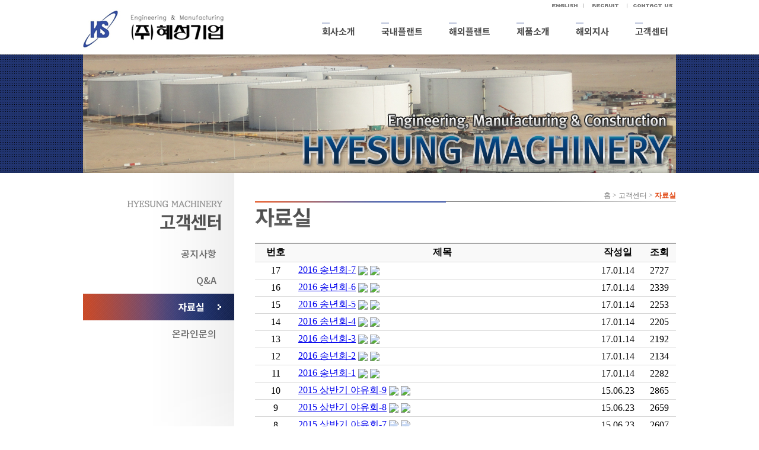

--- FILE ---
content_type: text/html; charset=UTF-8
request_url: http://hyesung-m.com/07/cs03.php?ptype=&page=1&code=brd3
body_size: 21784
content:
<html>
<head>
<meta http-equiv="Content-Type" content="text/html; charset=utf-8" />
<title>가치를 창조하고 전하는 기업, (주)혜성기업</title>
<meta name="description" content="각종 사료플랜트의 설계 ,제작, 시공전문, 사료공장설비, 플랜트설계, 자재조달, 건설시공. ">
<link rel="canonical" href="http://www.hyesung-m.com">
<link href="/style.css" rel="stylesheet" type="text/css">
<script src="http://code.jquery.com/jquery-1.7.1.js" type="text/javascript"></script>
<script language="javascript" src="/js/basic.js"></script>
<script language="javascript" src="/js/flash.js"></script>
<script language="javascript" src="/js/url.js"></script>
<script language="javascript">

            function prod_pop(urls){
                window.open(urls, 'popup','width=480,height=660,top=0,left=0,scrollbars=no,resizable=no');
            }


			
</script>
</head>
<body>
<table width="100%" border="0" cellspacing="0" cellpadding="0">
	<tr>
		<td background="/images/s_bg.jpg" style="background-position:right top; background-repeat:repeat-x;">&nbsp;</td>
		<td width="1000px">
			<table width="100%" border="0" cellspacing="0" cellpadding="0">
				<tr>
					<td>
						<table width="100%" border="0" cellspacing="0" cellpadding="0">
							<tr>
								<td width="733" height="18" background="/images/main_02.jpg"></td>
								
								<td width="64"><a href="/eng/"><img src="/images/main_04.jpg" width="64" height="18"></a></td>
								<td width="64"><a href="/06/recr01.php"><img src="/images/main_05.jpg" width="64" height="18"></a></td>
								<td width="77"><a href="/01/com08.php"><img src="/images/main_06.jpg" width="77" height="18"></a></td>
							</tr>
						</table>
					</td>
				</tr>
				<tr>
					<td>
						<table width="100%" border="0" cellspacing="0" cellpadding="0">
							<tr>
								<td><a href="/"><img src="/images/main_08.jpg" width="253" height="74"></a></td>
								<td width="747" height="74" background="/images/main_09.jpg"><!-- <script language="javaScript">FlashMainbody('/swf/navi.swf?main=7&sub=3','747','74','Y');</script> --><ul id="gnb_nav">
	<li>
		<h2><a href="/01/com01.php" id="top1m1" class="">회사소개</a></h2>
		<ul class="sub_nav" id="top2m1" style="display: none;">
			<li><a href="/01/com01.php">대표자 인사말</a></li>
			<li><a href="/01/com02.php">회사개요 및 경영이념</a></li>
			<li><a href="/01/com03.php">회사연혁</a></li>
			<li><a href="/01/com04.php">조직도</a></li>
			<li><a href="/01/com05.php">인증 및 특허</a></li>
			<li><a href="/01/com06.php">설비보유현황</a></li>
			<li><a href="/01/com07.php">회사전경</a></li>
			<li><a href="/01/com08.php">오시는 길</a></li>
		</ul>
	</li>
	<li>
		<h2><a href="/02/sa01.php" id="top1m2" class="">국내플랜트</a></h2>
		 <ul class="sub_nav" id="top2m2" style="display: none;">
			<li><a href="/02/sa01.php">개요</a></li>
			<li><a href="/02/sa02.php">시공실적</a></li>
			<li><a href="/02/sa03.php">포트폴리오</a></li>
		</ul> 
	</li>
	<li>
		<h2><a href="/03/pl01.php" id="top1m3" class="">해외플랜트</a></h2>
		 <ul class="sub_nav" id="top2m3" style="display: none;">
			<li><a href="/03/pl01.php">개요</a></li>
			<li><a href="/03/pl02.php">시공실적</a></li>
			<li><a href="/03/pl03.php">포트폴리오</a></li>
		</ul> 
	</li>
	<li>
		<h2><a href="/04/prod01.php" id="top1m4" class="">제품소개</a></h2>
	</li>	
	<li>
		<h2><a href="/05/os01.php" id="top1m5" class="">해외지사</a></h2>
		<!-- <ul class="sub_nav" id="top2m5" style="display: none;">
			<li><a href="/05/os01.php">캄보디아 지사</a></li>
			<li><a href="/05/os02.php">시공실적</a></li>
			<li><a href="/05/os03.php">포트폴리오</a></li>
		</ul> -->
	</li>
	<!-- <li>
		<h2><a href="/06/recr01.php" id="top1m6" class="">채용정보</a></h2>
	</li> -->
	<li>
		<h2><a href="/07/cs01.php" id="top1m7" class="">고객센터</a></h2>
		<ul class="sub_nav" id="top2m7" style="display: none;">
			<li><a href="/07/cs01.php">공지사항</a></li>
			<li><a href="/07/cs02.php">Q&A</a></li>
			<li><a href="/07/cs03.php">자료실</a></li>
			<li><a href="/07/cs04.php">온라인문의</a></li>
		</ul>
	</li>

</ul></td>
							</tr>
						</table>
					</td>
				</tr>
				<tr>
					<td width="1000" height="200"><img src="/images/sub02.jpg" /></td>
				</tr>
				<tr>
					<td width="1000" height="30" background="/images/sub_11.jpg"></td>
				</tr>
				<tr>
					<td>
						<table width="100%" border="0" cellspacing="0" cellpadding="0">
							<tr>
								<td valign="top">
									<table width="100%" border="0" cellspacing="0" cellpadding="0">
										<tr>
											<td><img src="/images/left_title07.jpg" /></td>
										</tr>
										<tr>
											<td width="255" height="403" background="/images/sub_18.jpg" style="position: relative;">
											<!-- <script language="javascript">FlashMainbody('/swf/left07.swf?main=3&sub=','255','403','Y');</script> -->
											<ul id="sub_select">
		<li><a href="/07/cs01.php">공지사항</a></li>
	<li><a href="/07/cs02.php">Q&A</a></li>
	<li><a href="/07/cs03.php">자료실</a></li>
	<li><a href="/07/cs04.php">온라인문의</a></li>

	</ul>
<script>
	left_action("3");
</script></td>
										</tr>
										<tr>
											<td width="255" height="26" background="/images/sub_20.jpg"></td>
										</tr>
										<tr>
											<td><img src="/images/sub_21.jpg" width="255" height="146"></td>
										</tr>
										<tr>
											<td><a href="/07/cs04.php"><img src="/images/sub_22.jpg" width="255" height="52"></a></td>
										</tr>
									</table>
								</td>
								<td width="35" background="/images/sub_13.jpg" style="background-repeat:no-repeat;"></td>
								<td valign="top">
									<table width="100%" border="0" cellspacing="0" cellpadding="0">
										<tr>
											<td width="710" height="22" align="right" valign="top" background="/images/sub_14.jpg"><span class="page_font01"> 홈 > 고객센터 > </span><span class="page_font02">자료실</span></td>
										</tr>
										<tr>
											<td width="710" height="41" background="/images/sub_15.jpg"><img src="/images/tit0703.jpg" /></td>
										</tr>
										<tr>	<td valign="top" style="padding:25px 0 30px 0;">
<script Language="JavaScript" src="/admin/js/lib.js"></script><link href="/admin/bbs/skin/bbsNotice/style.css" rel="stylesheet" type="text/css">
<!-- 카테고리 -->
<table width="100%" border="0" cellspacing="0" cellpadding="0">
	<tr><td align="left"></td></tr>
</table>
<!-- 카테고리 끝-->

<!-- 게시물 시작 -->
<table width="100%" border="0" cellpadding="0" cellspacing="0">
  <tr>
    <td colspan="10" height="2" bgcolor="#a9a9a9"></td>
  </tr>
  <tr bgcolor="#f9f9f9">
  	<td width="1%"></td>
    <td width="8%" height="30" align="center"><strong>번호</strong></td>
    <td align="center"><strong>제목</strong></td>
    <td width="12%" align="center"><strong>작성일</strong></td>
    <td width="8%" align="center"><strong>조회</strong></td>
    <!--		<td width="8%" align="center"><strong>추천</strong></td>
    -->                    
  </tr>  
  <tr>
    <td colspan="10" height="1" bgcolor="#d7d7d7"></td>
  </tr>
	<tr>
		<td align="center"></td>
	  <td align="center" height="28">17</td>
	  <td align="left" style="padding-left:10px;"> <a href='/07/cs03.php?ptype=view&idx=6381&page=1&code=brd3'>2016 송년회-7</a>    <img src='/admin/bbs/skin/bbsNotice/image/hot.gif' border='0' align='absmiddle'> <a href='/admin/bbs/down.php?code=brd3&idx=6381&no=1'><img src='/admin/bbs/skin/bbsNotice/image/file.gif' border='0' align='absmiddle'></a></td>
	  <td align="center">17.01.14</td>
	  <td align="center">2727</td>
	  <!--	  <td align="center">0</td>
	  -->	</tr>   
	<tr>
	  <td colspan="10" height="1" bgcolor="#d7d7d7"></td>
	</tr>
	<tr>
		<td align="center"></td>
	  <td align="center" height="28">16</td>
	  <td align="left" style="padding-left:10px;"> <a href='/07/cs03.php?ptype=view&idx=6379&page=1&code=brd3'>2016 송년회-6</a>    <img src='/admin/bbs/skin/bbsNotice/image/hot.gif' border='0' align='absmiddle'> <a href='/admin/bbs/down.php?code=brd3&idx=6379&no=1'><img src='/admin/bbs/skin/bbsNotice/image/file.gif' border='0' align='absmiddle'></a></td>
	  <td align="center">17.01.14</td>
	  <td align="center">2339</td>
	  <!--	  <td align="center">0</td>
	  -->	</tr>   
	<tr>
	  <td colspan="10" height="1" bgcolor="#d7d7d7"></td>
	</tr>
	<tr>
		<td align="center"></td>
	  <td align="center" height="28">15</td>
	  <td align="left" style="padding-left:10px;"> <a href='/07/cs03.php?ptype=view&idx=6378&page=1&code=brd3'>2016 송년회-5</a>    <img src='/admin/bbs/skin/bbsNotice/image/hot.gif' border='0' align='absmiddle'> <a href='/admin/bbs/down.php?code=brd3&idx=6378&no=1'><img src='/admin/bbs/skin/bbsNotice/image/file.gif' border='0' align='absmiddle'></a></td>
	  <td align="center">17.01.14</td>
	  <td align="center">2253</td>
	  <!--	  <td align="center">0</td>
	  -->	</tr>   
	<tr>
	  <td colspan="10" height="1" bgcolor="#d7d7d7"></td>
	</tr>
	<tr>
		<td align="center"></td>
	  <td align="center" height="28">14</td>
	  <td align="left" style="padding-left:10px;"> <a href='/07/cs03.php?ptype=view&idx=6377&page=1&code=brd3'>2016 송년회-4</a>    <img src='/admin/bbs/skin/bbsNotice/image/hot.gif' border='0' align='absmiddle'> <a href='/admin/bbs/down.php?code=brd3&idx=6377&no=1'><img src='/admin/bbs/skin/bbsNotice/image/file.gif' border='0' align='absmiddle'></a></td>
	  <td align="center">17.01.14</td>
	  <td align="center">2205</td>
	  <!--	  <td align="center">0</td>
	  -->	</tr>   
	<tr>
	  <td colspan="10" height="1" bgcolor="#d7d7d7"></td>
	</tr>
	<tr>
		<td align="center"></td>
	  <td align="center" height="28">13</td>
	  <td align="left" style="padding-left:10px;"> <a href='/07/cs03.php?ptype=view&idx=6376&page=1&code=brd3'>2016 송년회-3</a>    <img src='/admin/bbs/skin/bbsNotice/image/hot.gif' border='0' align='absmiddle'> <a href='/admin/bbs/down.php?code=brd3&idx=6376&no=1'><img src='/admin/bbs/skin/bbsNotice/image/file.gif' border='0' align='absmiddle'></a></td>
	  <td align="center">17.01.14</td>
	  <td align="center">2192</td>
	  <!--	  <td align="center">0</td>
	  -->	</tr>   
	<tr>
	  <td colspan="10" height="1" bgcolor="#d7d7d7"></td>
	</tr>
	<tr>
		<td align="center"></td>
	  <td align="center" height="28">12</td>
	  <td align="left" style="padding-left:10px;"> <a href='/07/cs03.php?ptype=view&idx=6375&page=1&code=brd3'>2016 송년회-2</a>    <img src='/admin/bbs/skin/bbsNotice/image/hot.gif' border='0' align='absmiddle'> <a href='/admin/bbs/down.php?code=brd3&idx=6375&no=1'><img src='/admin/bbs/skin/bbsNotice/image/file.gif' border='0' align='absmiddle'></a></td>
	  <td align="center">17.01.14</td>
	  <td align="center">2134</td>
	  <!--	  <td align="center">0</td>
	  -->	</tr>   
	<tr>
	  <td colspan="10" height="1" bgcolor="#d7d7d7"></td>
	</tr>
	<tr>
		<td align="center"></td>
	  <td align="center" height="28">11</td>
	  <td align="left" style="padding-left:10px;"> <a href='/07/cs03.php?ptype=view&idx=6374&page=1&code=brd3'>2016 송년회-1</a>    <img src='/admin/bbs/skin/bbsNotice/image/hot.gif' border='0' align='absmiddle'> <a href='/admin/bbs/down.php?code=brd3&idx=6374&no=1'><img src='/admin/bbs/skin/bbsNotice/image/file.gif' border='0' align='absmiddle'></a></td>
	  <td align="center">17.01.14</td>
	  <td align="center">2282</td>
	  <!--	  <td align="center">0</td>
	  -->	</tr>   
	<tr>
	  <td colspan="10" height="1" bgcolor="#d7d7d7"></td>
	</tr>
	<tr>
		<td align="center"></td>
	  <td align="center" height="28">10</td>
	  <td align="left" style="padding-left:10px;"> <a href='/07/cs03.php?ptype=view&idx=6157&page=1&code=brd3'>2015 상반기 야유회-9</a>    <img src='/admin/bbs/skin/bbsNotice/image/hot.gif' border='0' align='absmiddle'> <a href='/admin/bbs/down.php?code=brd3&idx=6157&no=1'><img src='/admin/bbs/skin/bbsNotice/image/file.gif' border='0' align='absmiddle'></a></td>
	  <td align="center">15.06.23</td>
	  <td align="center">2865</td>
	  <!--	  <td align="center">0</td>
	  -->	</tr>   
	<tr>
	  <td colspan="10" height="1" bgcolor="#d7d7d7"></td>
	</tr>
	<tr>
		<td align="center"></td>
	  <td align="center" height="28">9</td>
	  <td align="left" style="padding-left:10px;"> <a href='/07/cs03.php?ptype=view&idx=6156&page=1&code=brd3'>2015 상반기 야유회-8</a>    <img src='/admin/bbs/skin/bbsNotice/image/hot.gif' border='0' align='absmiddle'> <a href='/admin/bbs/down.php?code=brd3&idx=6156&no=1'><img src='/admin/bbs/skin/bbsNotice/image/file.gif' border='0' align='absmiddle'></a></td>
	  <td align="center">15.06.23</td>
	  <td align="center">2659</td>
	  <!--	  <td align="center">0</td>
	  -->	</tr>   
	<tr>
	  <td colspan="10" height="1" bgcolor="#d7d7d7"></td>
	</tr>
	<tr>
		<td align="center"></td>
	  <td align="center" height="28">8</td>
	  <td align="left" style="padding-left:10px;"> <a href='/07/cs03.php?ptype=view&idx=6155&page=1&code=brd3'>2015 상반기 야유회-7</a>    <img src='/admin/bbs/skin/bbsNotice/image/hot.gif' border='0' align='absmiddle'> <a href='/admin/bbs/down.php?code=brd3&idx=6155&no=1'><img src='/admin/bbs/skin/bbsNotice/image/file.gif' border='0' align='absmiddle'></a></td>
	  <td align="center">15.06.23</td>
	  <td align="center">2607</td>
	  <!--	  <td align="center">0</td>
	  -->	</tr>   
	<tr>
	  <td colspan="10" height="1" bgcolor="#d7d7d7"></td>
	</tr>
	<tr>
		<td align="center"></td>
	  <td align="center" height="28">7</td>
	  <td align="left" style="padding-left:10px;"> <a href='/07/cs03.php?ptype=view&idx=6154&page=1&code=brd3'>2015 상반기 야유회-6</a>    <img src='/admin/bbs/skin/bbsNotice/image/hot.gif' border='0' align='absmiddle'> <a href='/admin/bbs/down.php?code=brd3&idx=6154&no=1'><img src='/admin/bbs/skin/bbsNotice/image/file.gif' border='0' align='absmiddle'></a></td>
	  <td align="center">15.06.23</td>
	  <td align="center">2586</td>
	  <!--	  <td align="center">0</td>
	  -->	</tr>   
	<tr>
	  <td colspan="10" height="1" bgcolor="#d7d7d7"></td>
	</tr>
	<tr>
		<td align="center"></td>
	  <td align="center" height="28">6</td>
	  <td align="left" style="padding-left:10px;"> <a href='/07/cs03.php?ptype=view&idx=6153&page=1&code=brd3'>2015 상반기 야유회-5</a>    <img src='/admin/bbs/skin/bbsNotice/image/hot.gif' border='0' align='absmiddle'> <a href='/admin/bbs/down.php?code=brd3&idx=6153&no=1'><img src='/admin/bbs/skin/bbsNotice/image/file.gif' border='0' align='absmiddle'></a></td>
	  <td align="center">15.06.23</td>
	  <td align="center">2534</td>
	  <!--	  <td align="center">0</td>
	  -->	</tr>   
	<tr>
	  <td colspan="10" height="1" bgcolor="#d7d7d7"></td>
	</tr>
	<tr>
		<td align="center"></td>
	  <td align="center" height="28">5</td>
	  <td align="left" style="padding-left:10px;"> <a href='/07/cs03.php?ptype=view&idx=6152&page=1&code=brd3'>2015 상반기 야유회-4</a>    <img src='/admin/bbs/skin/bbsNotice/image/hot.gif' border='0' align='absmiddle'> <a href='/admin/bbs/down.php?code=brd3&idx=6152&no=1'><img src='/admin/bbs/skin/bbsNotice/image/file.gif' border='0' align='absmiddle'></a></td>
	  <td align="center">15.06.23</td>
	  <td align="center">2491</td>
	  <!--	  <td align="center">0</td>
	  -->	</tr>   
	<tr>
	  <td colspan="10" height="1" bgcolor="#d7d7d7"></td>
	</tr>
	<tr>
		<td align="center"></td>
	  <td align="center" height="28">4</td>
	  <td align="left" style="padding-left:10px;"> <a href='/07/cs03.php?ptype=view&idx=6151&page=1&code=brd3'>2015 상반기 야유회-3</a>    <img src='/admin/bbs/skin/bbsNotice/image/hot.gif' border='0' align='absmiddle'> <a href='/admin/bbs/down.php?code=brd3&idx=6151&no=1'><img src='/admin/bbs/skin/bbsNotice/image/file.gif' border='0' align='absmiddle'></a></td>
	  <td align="center">15.06.23</td>
	  <td align="center">2550</td>
	  <!--	  <td align="center">0</td>
	  -->	</tr>   
	<tr>
	  <td colspan="10" height="1" bgcolor="#d7d7d7"></td>
	</tr>
	<tr>
		<td align="center"></td>
	  <td align="center" height="28">3</td>
	  <td align="left" style="padding-left:10px;"> <a href='/07/cs03.php?ptype=view&idx=6148&page=1&code=brd3'>2015 상반기 야유회-2</a>    <img src='/admin/bbs/skin/bbsNotice/image/hot.gif' border='0' align='absmiddle'> <a href='/admin/bbs/down.php?code=brd3&idx=6148&no=1'><img src='/admin/bbs/skin/bbsNotice/image/file.gif' border='0' align='absmiddle'></a></td>
	  <td align="center">15.06.23</td>
	  <td align="center">2434</td>
	  <!--	  <td align="center">0</td>
	  -->	</tr>   
	<tr>
	  <td colspan="10" height="1" bgcolor="#d7d7d7"></td>
	</tr>
	<tr>
		<td align="center"></td>
	  <td align="center" height="28">2</td>
	  <td align="left" style="padding-left:10px;"> <a href='/07/cs03.php?ptype=view&idx=6147&page=1&code=brd3'>2015 상반기 야유회-1</a>    <img src='/admin/bbs/skin/bbsNotice/image/hot.gif' border='0' align='absmiddle'> <a href='/admin/bbs/down.php?code=brd3&idx=6147&no=1'><img src='/admin/bbs/skin/bbsNotice/image/file.gif' border='0' align='absmiddle'></a></td>
	  <td align="center">15.06.23</td>
	  <td align="center">2629</td>
	  <!--	  <td align="center">0</td>
	  -->	</tr>   
	<tr>
	  <td colspan="10" height="1" bgcolor="#d7d7d7"></td>
	</tr>
	<tr>
		<td align="center"></td>
	  <td align="center" height="28">1</td>
	  <td align="left" style="padding-left:10px;"> <a href='/07/cs03.php?ptype=view&idx=5589&page=1&code=brd3'>공단뚝길 하천청소</a>    <img src='/admin/bbs/skin/bbsNotice/image/hot.gif' border='0' align='absmiddle'> <a href='/admin/bbs/down.php?code=brd3&idx=5589&no=1'><img src='/admin/bbs/skin/bbsNotice/image/file.gif' border='0' align='absmiddle'></a></td>
	  <td align="center">13.11.07</td>
	  <td align="center">2992</td>
	  <!--	  <td align="center">0</td>
	  -->	</tr>   
	<tr>
	  <td colspan="10" height="1" bgcolor="#d7d7d7"></td>
	</tr>
</table>
<!-- 게시물 끝 -->   
  
<!-- 페이지 번호 -->
<table width="100%" border="0" cellpadding="0" cellspacing="0">
  <tr>
    <td height="50" align="center">
			    <table width='100%' border='0' cellspacing='0' cellpadding='0'><tr><td align='center'>      <table border='0' cellspacing='0' cellpadding='0'>        <tr>          <td width='16'><a href='?ptype=&page=1&code=brd3'><img src='/admin/bbs/skin/bbsNotice/image/btn_prev2.gif' align='absmiddle' border=0'></a></td>          <td width='16'><a href='?ptype=&page=1&code=brd3'><img src='/admin/bbs/skin/bbsNotice/image/btn_prev.gif' align='absmiddle' border=0'></a></td>          <td align='center'>&nbsp; <b>1</b> /           &nbsp; </td>          <td width='16' align='right'><a href='?ptype=&page=1&code=brd3'><img src='/admin/bbs/skin/bbsNotice/image/btn_next.gif' align='absmiddle' border='0'></a></td>          <td width='16' align='right'><a href='?ptype=&page=1&code=brd3'><img src='/admin/bbs/skin/bbsNotice/image/btn_next2.gif' align='absmiddle' border='0'></a></td>        </tr>      </table>    </td></tr></table>    </td>
  </tr>
</table>  
<!-- 페이지 번호끝 -->

<!-- 검색 -->
<table width="100%" border="0" cellpadding="0" cellspacing="0">
  <tr>
    <td height="50" align="center" bgcolor="#f9f9f9" style="border-top:1px solid #a9a9a9; border-bottom:1px solid #d7d7d7; padding:5px 0px;">
        
        <table width="0%" border="0" cellpadding="0" cellspacing="0">
        <form name="sfrm" action="/07/cs03.php">
      	<input type="hidden" name="code" value="brd3">
      	<input type="hidden" name="category" value="">
          <tr>
            <td style="padding-right:10px;"><img src="/admin/bbs/skin/bbsNotice/image/search_tit.gif" width="47" height="9" border="0" /></td>
            <td style="padding-right:5px;">
							<select name="searchopt" class="select">
							<option value="subject">제 목</option>
							<option value="content">내 용</option>
							<option value="subcon">제목 + 내용</option>
							<option value="name">작성자</option>
							<option value="memid">아이디</option>
							</select>	
							<script language="javascript">
							<!--
							searchopt = document.sfrm.searchopt;
							for(ii=0; ii<searchopt.length; ii++){
							 if(searchopt.options[ii].value == "")
							    searchopt.options[ii].selected = true;
							}
							-->
							</script>
            </td>
            <td style="padding-right:10px;"><input name="searchkey" type="text" class="search_input" value="" size="50"></td>
            <td><input type="image" src="/admin/bbs/skin/bbsNotice/image/btn_search.gif" border="0" align="absmiddle" width="75" height="21" /></td>
          </tr>
        </form>
        </table>
        
    </td>
  </tr>
</table>  
<!-- 검색 끝 -->                                                 

<!-- 버튼 -->
<table width="100%" border="0" cellpadding="0" cellspacing="0">
  <tr>
  	<td align="left" style="padding-top:10px">   </td>
    <td align="right" style="padding-top:10px"><a href='/07/cs03.php?ptype=list&code=brd3'><img src='/admin/bbs/skin/bbsNotice/image/btn_list.gif' border='0'></a>&nbsp;</td>
  </tr>
</table>  
<!-- 버튼 끝 -->
	
	</td>
										</tr>
									</table>
								</td>
							</tr>
						</table>
					</td>
				</tr>
				<tr>
					<td><img src="/images/main_35.jpg" width="1000" height="84"></td>
				</tr>
			</table>
		</td>
		<td background="/images/s_bg.jpg" align="right" style="background-repeat:repeat-x; background-position:top left;">&nbsp;</td>
	</tr>
</table>
</body>
</html>

--- FILE ---
content_type: text/css
request_url: http://hyesung-m.com/style.css
body_size: 5972
content:
@charset "utf-8";
@import url(http://fonts.googleapis.com/earlyaccess/notosanskr.css);
/* CSS Document */

body {margin:0px;}
a,img {selector-dummy:expression(this.hideFocus=true);}
a,img {outline: none;selector-dummy:expression(this.hideFocus=true);}
img{border:0px;}

/* 메인 프로젝트 */
.font_001 {font-family:"돋움", "돋움체"; font-size:11px; font-weight:normal; color: #787878;}
.font_002 {font-family:"돋움", "돋움체"; font-size:11px; font-weight:normal; color: #505050;}

/* 메인 공지사항 미리보기 셋팅 */
a.notice:link {font-family:"돋움", "돋움체"; font-size:11px; color:#b4b4b4; text-decoration:none; font-weight:normal;}
a.notice:visited { font-family:"돋움", "돋움체"; font-size:11px; color:#b4b4b4; text-decoration:none; font-weight:normal;}
a.notice:hover { font-family:"돋움", "돋움체"; font-size:11px; color:#e14813; text-decoration:none; font-weight:normal;}

.notice {font-family:"돋움", "돋움체"; font-size:11px; font-weight:normal; color: #8c8c8c;}


/* 메인 갤러리게시판 미리보기 셋팅 */
a.img_box:link {border:1px #c8c8c8 solid; width:63px; height:47px;}
a.img_box:visited {border:1px #c8c8c8 solid; width:63px; height:47px;}
a.img_box:active {border:1px #c8c8c8 solid; width:63px; height:47px;}
a.img_box:hover {border:1px #ff8400 solid; width:63px; height:47px;}

.img_box {border:1px #c8c8c8 solid; width:63px; height:47px;}


/* 히스토리 셋팅 */
.page_font01 {font-family:"돋움", "돋움체"; font-size:12px; color:#787878;}
.page_font02 {font-family:"돋움", "돋움체"; font-size:12px; color:#e14813; font-weight:bold;}


/* 우측 퀵메뉴 */
#floater {position:absolute; visibility:visible}

/* 박스 */
.box1 {font-family:"돋움", "돋움체"; font-size:11px; font-weight:normal; color: #505050;}
.box2 {font-family:"돋움", "돋움체"; font-size:11px; font-weight:bold; color: #fafafa;}


/* 메인하단 사이트맵 */
a.sm:link {font-family:"돋움", "돋움체"; font-size:11px; color:#a0a0a0; text-decoration:none; font-weight:normal;}
a.sm:visited { font-family:"돋움", "돋움체"; font-size:11px; color:#a0a0a0; text-decoration:none; font-weight:normal;}
a.sm:hover { font-family:"돋움", "돋움체"; font-size:11px; color:#e14813; text-decoration:underline; font-weight:normal;}

/* 메인하단 사이트맵 대메뉴*/
a.smt:link {font-family:"돋움", "돋움체"; font-size:12px; color:#505050; text-decoration:none; font-weight:bold;}
a.smt:visited { font-family:"돋움", "돋움체"; font-size:12px; color:#505050; text-decoration:none; font-weight:bold;}
a.smt:hover { font-family:"돋움", "돋움체"; font-size:12px; color:#e14813; text-decoration:underline; font-weight:bold;}


/* 221019_gnb 메뉴 */
#gnb_nav{width:747px; height:74px;position:relative;box-sizing:border-box;padding:15px 0 0 150px;margin:0;list-style: none;font-family: 'Noto Sans KR','Malgun Gothic', sans-serif;}
#gnb_nav ul:after { content: ''; display: block; clear: both; }
#gnb_nav li{float:left;margin-right: 44px;padding: 0;}
#gnb_nav li:last-child{margin-right:0;}
#gnb_nav li h2{margin:0; padding:0;}
#gnb_nav li h2 a{display:block; font-size:15px; line-height:40px; color:#505050; font-weight:700;padding: 0;text-decoration: none;}
#gnb_nav li h2 a.on{color:#e14813;}
#gnb_nav li h2 a:hover{color:#e14813; text-decoration:none;transition: 0.3s;-webkit-transition: 0.3s;}
#gnb_nav > li:before {position: absolute;top: 20px;width:13px;height: 2px;background: #bac2da;content: '';}
#gnb_nav > li:hover:before {background: #354ea1;transition: 0.3s;-webkit-transition: 0.3s;}
#gnb_nav li ul{position:absolute; top:50px; right:0;  z-index:99999; width:747px;box-sizing:border-box;margin:0;list-style: none;}
#gnb_nav li ul li{padding:0; margin:0; float:left; margin-right:15px;}
#gnb_nav li ul li a{display:block; font-size:12px; color:#8c8c8c; font-weight:700;margin: 0;text-decoration: none;line-height: 20px;}
#gnb_nav li ul li a:hover{color:#354ea1; text-decoration:none;border-bottom:1px solid #354ea1;transition: 0.2s;-webkit-transition: 0.2s;}
#gnb_nav li #top2m1{padding-left:150px;}
#gnb_nav li #top2m2{padding-left:250px;}
#gnb_nav li #top2m3{padding-left:360px;}
#gnb_nav li #top2m5{padding-left:540px;}
#gnb_nav li #top2m7{padding-left:540px;}

/* 메인비주얼 */
.main_txt {margin: 0;padding: 0;position: absolute;top: 90px;z-index:99}
.main_txt .main_txt1 {position: absolute;top:290px;left:510px;}
.main_txt .main_txt2 {position: absolute;top:320px;left:360px;}

.visual_slider{width:1000px; position:relative; height:400px; overflow:hidden;right: 0px;top: 0px;}
.visual_slider .swiper-wrapper .main_visual01 {background: url("images/main_v01.jpg") center 0 no-repeat; height: 400px;background-size: 1040px;animation: fadeOut 20s linear infinite;}
.visual_slider .swiper-wrapper .main_visual02 {background: url("images/main_v02.jpg") center 0 no-repeat; height: 400px;background-size: 1040px;animation: fadeOut 20s linear infinite;}
@keyframes fadeOut {
  0% {
	background-position: 50% 0px;
  }
  50% {
	background-position: 50% -250px;
  }
  100% {
    background-position: 50% 0px;
  }
}

/* 서브 왼쪽메뉴 */
#sub_select{width:255px; box-sizing:border-box; padding:0;margin:0;	text-decoration:none;top: 0;position: absolute;}
#sub_select li{list-style: none;}

.sub_active {color:#fff; background:url("images/leftmenu_over.jpg") 0 0 no-repeat; font-weight:bold;color:white!important;}
#sub_select li a.on{display:block;color:#fff; background:url("images/leftmenu_over.jpg") 0 0 no-repeat; font-weight:bold;padding-right: 50px;}
#sub_select li a:hover{display:block;color:#fff; background:url("images/leftmenu_over.jpg") 0 0 no-repeat; font-weight:bold;text-decoration:none;padding-right: 50px;transition: 0.2s;-webkit-transition: 0.2s;}
#sub_select li a{display:block; font-size:16px;padding-right: 30px; line-height:45px; color:#6c6c6c;  font-family: 'Noto Sans KR', sans-serif; text-align:right;text-decoration:none;font-weight:500;}



--- FILE ---
content_type: application/x-javascript
request_url: http://hyesung-m.com/js/url.js
body_size: 2075
content:
/****** menu 링크 *****************/
function menu1() { location.href = "/01/com01.php"; }
function menu2() { location.href = "/02/sa01.php"; }
function menu3() { location.href = "/03/pl01.php"; }
function menu4() { location.href = "/04/prod01.php"; }
function menu5() { location.href = "/05/os01.php"; }
function menu6() { location.href = "/06/recr01.php"; }
function menu7() { location.href = "/07/cs01.php"; }

/***************** 01 *****************/
function menu1sub1() { location.href = "/01/com01.php"; }
function menu1sub2() { location.href = "/01/com02.php"; }
function menu1sub3() { location.href = "/01/com03.php"; }
function menu1sub4() { location.href = "/01/com04.php"; }
function menu1sub5() { location.href = "/01/com05.php"; }
function menu1sub6() { location.href = "/01/com06.php"; }
function menu1sub7() { location.href = "/01/com07.php"; }
function menu1sub8() { location.href = "/01/com08.php"; }

/***************** 02 *****************/
function menu2sub1() { location.href = "/02/sa01.php"; }
function menu2sub2() { location.href = "/02/sa02.php"; }
function menu2sub3() { location.href = "/02/sa03.php"; }

/***************** 03 *****************/
function menu3sub1() { location.href = "/03/pl01.php"; }
function menu3sub2() { location.href = "/03/pl02.php"; }
function menu3sub3() { location.href = "/03/pl03.php"; }

/***************** 04 *****************/
function menu4sub1() { location.href = "/04/prod01.php"; }

/***************** 05 *****************/
function menu5sub1() { location.href = "/05/os01.php"; }
function menu5sub2() { location.href = "/05/os02.php"; }
function menu5sub3() { location.href = "/05/os03.php"; }

/***************** 06 *****************/
function menu6sub1() { location.href = "/06/recr01.php"; }

/***************** 07 *****************/
function menu7sub1() { location.href = "/07/cs01.php"; }
function menu7sub2() { location.href = "/07/cs02.php"; }
function menu7sub3() { location.href = "/07/cs03.php"; }
function menu7sub4() { location.href = "/07/cs04.php"; }

--- FILE ---
content_type: application/x-javascript
request_url: http://hyesung-m.com/js/basic.js
body_size: 1047
content:
/*메인메뉴 쿼리*/

$(function() {
	$('#gnb_nav>li').find('.sub_nav').hide();
	//When hovering over the main nav link we find the dropdown menu to the corresponding link.
	$('#gnb_nav>li').hover(function() {
		$(this).find('.sub_nav').fadeIn(200);
		//Find a child of 'this' with a class of .sub_nav and make the beauty fadeIn.
		$(this).find('h2 a').addClass('on');

	}, function() {
		//Do the same again, only fadeOut this time.
		$(this).find('.sub_nav').hide();
		$(this).find('h2 a').removeClass('on');

	});
	
/* 이미지 온오버시 사용
	$(".sub_nav>li>a>img").hover(function(){
		if($(this).attr("src").indexOf("_on")==-1){
			$(this).attr("src",$(this).attr("src").replace(".jpg","_on.jpg"));
		}
	},function(){			
		if($(this).attr("src").indexOf("_on")!=-1){
			$(this).attr("src",$(this).attr("src").replace("_on.jpg",".jpg"));
		}
	});
*/
});

/* 서브 메뉴 롤오버
---------------------------------------------------------*/
function left_action(depth1){
			$("#sub_select li:eq("+(depth1-1)+") a").addClass('on');
}
